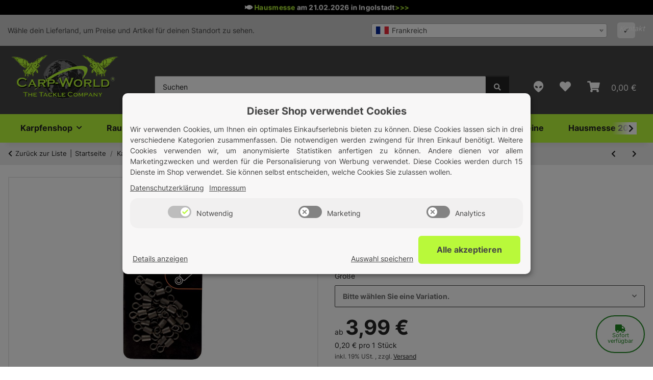

--- FILE ---
content_type: application/x-javascript; charset=utf-8
request_url: https://www.carp-world.de/asset/plugin_js_body?v=5.5.0&h=11d72254fa6d3b93396672d221944dde
body_size: 1575
content:
function getCookie(e){var a=document.cookie,i=e+"=",n=a.indexOf("; "+i);if(-1==n){if(0!=(n=a.indexOf(i)))return null}else{n+=2;var t=document.cookie.indexOf(";",n);-1==t&&(t=a.length)}return decodeURI(a.substring(n+i.length,t))}function purgeRequest(e){var a="all"==e?{purge:"all",date:Date.now()}:{purge:e,date:Date.now()};$.post(window.location.pathname,a).done((function(e){"FALSE"==e?$("#lscache-debug").remove():alert("Cache erfolgreich geleert!")}))}function defer(e,a){window[e]?a():setTimeout((function(){defer(e,a)}),50)}defer("jQuery",(()=>{if(getCookie("lscache")){var e='<a href="javascript:" id="lscache-purge-all" class="btn btn-primary"><i class="fa fa-trash" aria-hidden="true"></i> Vollst&auml;ndig</a><a href="javascript:" id="lscache-purge-url" class="btn btn-primary"><i class="fa fa-trash" aria-hidden="true"></i> Aktuelle URL</i></a><a id="lscache-info" class="btn btn-primary" style="background-color: #EE5622; color: #fff; border: 0; cursor: auto;">Achtung: Caching im Adminmodus nicht aktiv</i></a>';$(".esi-debug").length&&(e+='<a href="javascript:" id="lscache-debug-toggle" class="btn btn-primary">Debugging <i class="fa fa-eye-slash" aria-hidden="true"></i></a>'),$("body").append('<div id="lscache-debug">'+e+"</div>"),$("#lscache-purge-all").on("click",(function(e){purgeRequest("all")})),$("#lscache-purge-url").on("click",(function(e){purgeRequest(window.location.pathname)})),$(".esi-debug").length&&$("#lscache-debug-toggle").on("click",(function(e){$(".esi-debug").toggle()}))}}));
;function giveConsentGC(detail){if(detail!==null&&typeof detail.gc_consent_google_tagmanager!=='undefined'){CheckConsentGoogle(detail,'google_tagmanager');}
if(detail!==null&&typeof detail.gc_consent_analytics!=='undefined'){CheckConsentGoogle(detail,'analytics');if(detail.gc_consent_analytics===true){$('head script[data-gc-cmp-id="gc-allgemein"]').each(function(index){if(!this.hasAttribute('data-dep-id')){setTimeout(function(f){GoogleConsentAddScript('gc-allgemein',index,f,document.head,detail);},200,this);}});sendConsentToAnalytics('grant');}else{sendConsentToAnalytics('revoke');}}
if(detail!==null&&typeof detail.gc_consent_adwords!=='undefined'){CheckConsentGoogle(detail,'adwords');if(detail.gc_consent_adwords===true){$('head script[data-gc-cmp-id="gc-allgemein"]').each(function(index){if(!this.hasAttribute('data-dep-id')){setTimeout(function(f){GoogleConsentAddScript('gc-allgemein',index,f,document.head,detail);},200,this);}});sendConsentToAdwords('grant');}else{sendConsentToAdwords('revoke');}}
if(detail!==null&&typeof detail.gc_analytics!=='undefined'){if(detail.gc_analytics===true){sendConsentToAnalytics('grant');}else{sendConsentToAnalytics('revoke');}}
if(detail!==null&&typeof detail.gc_adwords!=='undefined'){if(detail.gc_adwords===true){sendConsentToAdwords('grant');}else{sendConsentToAdwords('revoke');}}}
function sendConsentToAnalytics(action,count=0){if(typeof gtag!=='undefined'){if(action=='grant'){gtag('consent','update',{analytics_storage:'granted',functionality_storage:'granted',security_storage:'granted'});gtag('event','Consent: analytics_storage');console.log('Consent für Analytics (gtag) gewährt');}else if(action=='revoke'){gtag('consent','update',{analytics_storage:'denied',functionality_storage:'denied',security_storage:'denied'});console.log('Consent für Analytics (gtag) entzogen');}}else if(count<50){setTimeout(function(){count++;sendConsentToAnalytics(action,count);console.log('Warten auf gtag(): Versuch '+count+'; '+typeof gtag);},100)}}
function sendConsentToAdwords(action,count=0){if(typeof gtag!=='undefined'){if(action=='grant'){gtag('consent','update',{ad_storage:'granted',ad_user_data:'granted',ad_personalization:'granted',personalization_storage:'granted',functionality_storage:'granted',security_storage:'granted'});setTimeout(function(){gtag('set','ads_data_redaction',false);gtag('set','url_passthrough',true);},500);gtag('event','Consent: ad_storage');console.log('Consent für Adwords (gtag) gewährt');}else if(action=='revoke'){gtag('consent','update',{ad_storage:'denied',ad_user_data:'denied',ad_personalization:'denied',personalization_storage:'denied',functionality_storage:'denied',security_storage:'denied'});setTimeout(function(){gtag('set','ads_data_redaction',true);gtag('set','url_passthrough',false);},500);console.log('Consent für Adwords (gtag) entzogen');}}else if(count<50){setTimeout(function(){count++;sendConsentToAdwords(action,count);console.log('Warten auf gtag(): Versuch '+count+'; '+typeof gtag);},100)}}
function CheckConsentGoogle(detail,service,dependencies=''){if(eval('detail.gc_consent_'+service)===true){if(dependencies==''){$('head script[data-gc-cmp-id="'+service+'"]').each(function(index){if(!this.hasAttribute('data-dep-id')){setTimeout(function(f){GoogleConsentAddScript(service,index,f,document.head,detail);},200,this);}});$('body script[data-gc-cmp-id="'+service+'"]').each(function(index){if(!this.hasAttribute('data-dep-id')){setTimeout(function(f){GoogleConsentAddScript(service,index,f,document.body,detail);},200,this);}});console.log('Consent für '+service+' gewährt');}else{$('head script[data-gc-cmp-id="'+service+'"][data-dep-id="'+dependencies+'"]').each(function(index){setTimeout(function(f){GoogleConsentAddScript(service,index,f,document.head,detail);},200,this);});$('body script[data-gc-cmp-id="'+service+'"][data-dep-id="'+dependencies+'"]').each(function(index){setTimeout(function(f){GoogleConsentAddScript(service,index,f,document.body,detail);},200,this);});console.log('Consent für '+service+' (dep '+dependencies+') gewährt');}}else{console.log('Consent für '+service+' entzogen');}}
function GoogleConsentAddScript(service,index,element,parent,detail){var script=document.createElement("script");script.setAttribute("type","text/javascript");script.async=true;script.defer=true;if(typeof $(element).attr('src')!=="undefined"){script.setAttribute("src",$(element).attr('src'));}
setInnerHTML(script,$(element).text());script.setAttribute("data-gc-cmp-set-id",service);script.setAttribute("data-gc-consent-given","true");if(element.hasAttribute('data-dependencies')){script.addEventListener("load",function(event){console.log(service+': dependencies on src');CheckConsentGoogle(detail,service,element.getAttribute('data-dependencies'));});if(!script.hasAttribute('src')){console.log(service+': dependencies without src');CheckConsentGoogle(detail,service,element.getAttribute('data-dependencies'));}}
if(null!==element.parentNode){element.parentNode.replaceChild(script,element);}}
var setInnerHTML=function(elm,html){elm.innerHTML=html;Array.from(elm.querySelectorAll("script")).forEach(oldScript=>{const newScript=document.createElement("script");Array.from(oldScript.attributes).forEach(attr=>newScript.setAttribute(attr.name,attr.value));newScript.appendChild(document.createTextNode(oldScript.innerHTML));oldScript.parentNode.replaceChild(newScript,oldScript);});}

--- FILE ---
content_type: application/javascript
request_url: https://www.carp-world.de/templates/Carpworld/js/custom.js?v=5.5.0
body_size: 91
content:
/*
 * Platz für eigenes Javascript
 * Die hier gemachten Änderungen überschreiben ggfs. andere Funktionen, da diese Datei als letzte geladen wird.
 */


/* Aufklapptext Startseite (SEO-Text) */

$(document).ready(function (event) {

    $("#wm-text").hide();
    $("#wm-close").hide();

    $("#wm-open").click(function (event) {
        event.preventDefault();
        $("#wm-text").show("slow");
        $("#wm-open").hide();
        $("#wm-close").show();
    });

    $("#wm-close").click(function (event) {
        event.preventDefault();
        $("#wm-text").hide("slow");
        $("#wm-close").hide();
        $("#wm-open").show();
    });
    
    $('.productbox-variationslider img').on('click', function () {
        var $src = $(this).attr('src').replace('/xs/', '/md/');
        var $innerBox = $(this).parents('.productbox-inner').find('.productbox-image').find('.inner').find('picture');
        if ($innerBox.length === 0) {
            $innerBox = $(this).parents('.productbox-inner').find('.productbox-image').find('.inner');
        }
        var $image = '<img src="' + $src + '" />';
        $innerBox.find('img').remove();
        $innerBox.html($image);
    });

});

--- FILE ---
content_type: text/plain; charset=utf-8
request_url: https://www.carp-world.de/plugins/ws5_oss/getLocationFromIP2C?ip=5.39.1.224
body_size: -273
content:
1;FR;FRA;France

--- FILE ---
content_type: application/javascript
request_url: https://www.carp-world.de/templates/Carpworld/js/kkcountdown.js
body_size: 1250
content:
// Generated by CoffeeScript 1.8.0
(function() {
  var KKCountdown;

  KKCountdown = (function() {
    KKCountdown.prototype.version = '1.4.2';

    KKCountdown.prototype.defaults = {
      dayText: 'day ',
      days2Text: 'days ',
      daysText: 'days ',
      hourText: 'hour ',
      hours2Text: 'hours ',
      hoursText: 'hours ',
      minutesText: ':',
      secondsText: '',
      textAfterCount: '---',
      oneDayClass: false,
      displayDays: true,
      displayZeroDays: true,
      addClass: false,
      callback: false,
      warnSeconds: 60,
      warnClass: false,
      rusNumbers: false,
      boxContenerClass: 'kkcountdown-box',
      boxDaysClass: 'kkc-days',
      boxHoursClass: 'kkc-hours',
      boxMinClass: 'kkc-min',
      boxSecClass: 'kkc-sec',
      boxDaysTextClass: 'kkc-days-text',
      boxHoursTextClass: 'kkc-hours-text',
      boxMinTextClass: 'kkc-min-text',
      boxSecTextClass: 'kkc-sec-text'
    };

    function KKCountdown(el, options) {
      var _this;
      _this = this;
      this.opts = $.extend({}, this.defaults, options);
      this.$el = $(el);
      this.countdowns = [];
      this.prepareHTML();
      this.countdownInit(this.$el);
      this.$el.on('countdown:reset', function() {
        return _this.reset(_this.$el);
      });
    }

    KKCountdown.prototype.prepareHTML = function() {
      var box, boxDays, boxDaysText, boxHours, boxHoursText, boxMin, boxMinText, boxSec, boxSecText, _this;
      _this = this;
      box = $(document.createElement('span')).addClass(_this.opts.boxContenerClass);
      boxDays = $(document.createElement('span')).addClass(_this.opts.boxDaysClass);
      boxHours = $(document.createElement('span')).addClass(_this.opts.boxHoursClass);
      boxMin = $(document.createElement('span')).addClass(_this.opts.boxMinClass);
      boxSec = $(document.createElement('span')).addClass(_this.opts.boxSecClass);
      boxDaysText = $(document.createElement('span')).addClass(_this.opts.boxDaysTextClass);
      boxHoursText = $(document.createElement('span')).addClass(_this.opts.boxHoursTextClass);
      boxMinText = $(document.createElement('span')).addClass(_this.opts.boxMinTextClass);
      boxSecText = $(document.createElement('span')).addClass(_this.opts.boxSecTextClass);
      if (_this.opts.addClass) {
        box.addClass(_this.opts.addClass);
      }
      boxHoursText.html(_this.opts.hoursText);
      boxMinText.html(_this.opts.minutesText);
      boxSecText.html(_this.opts.secondsText);
      box.append(boxDays).append(boxDaysText).append(boxHours).append(boxHoursText).append(boxMin).append(boxMinText).append(boxSec).append(boxSecText);
      return this.$el.append(box);
    };

    KKCountdown.prototype.reset = function(obj) {
      if (obj.id !== void 0) {
        return obj.id = null;
      }
    };

    KKCountdown.prototype.countdownInit = function(obj) {
      var count, event, now, _this;
      count = 0;
      _this = this;
      if (obj.id === void 0 || obj.id === null) {
        obj.id = 'kk_' + Math.random(new Date().getTime());
      }
      if (_this.countdowns[obj.id] || _this.countdowns[obj.id] === 0) {
        count = _this.countdowns[obj.id];
      } else {
        count = obj.data('seconds');
      }
      if (count === void 0) {
        now = new Date();
        now = Math.floor(now.getTime() / 1000);
        event = obj.data('time');
        if (event === void 0) {
          event = obj.attr('time');
        }
        count = event - now;
      }
      _this.countdowns[obj.id] = count - 1;
      if (_this.opts.warnClass && count < _this.opts.warnSeconds) {
        obj.addClass(_this.opts.warnClass);
      }
      if (count <= 0) {
        obj.html(_this.opts.textAfterCount);
        if (_this.opts.callback) {
          return _this.opts.callback.call(obj);
        }
      } else if (count <= 24 * 60 * 60) {
        this.countdown(true, obj, count);
        return setTimeout(function() {
          return _this.countdownInit(obj);
        }, 1000);
      } else {
        this.countdown(false, obj, count);
        return setTimeout(function() {
          return _this.countdownInit(obj);
        }, 1000);
      }
    };

    KKCountdown.prototype.countdown = function(warning, obj, count) {
      var days, hours, minutes, seconds, _this;
      _this = this;
      seconds = this.fixTime(count % 60);
      count = Math.floor(count / 60);
      minutes = this.fixTime(count % 60);
      count = Math.floor(count / 60);
      hours = this.fixTime(count % 24);
      count = Math.floor(count / 24);
      days = count;
      if (_this.opts.oneDayClass && warning) {
        obj.addClass(_this.opts.oneDayClass);
      }
      if (_this.opts.displayDays) {
        if (days === 0 && _this.opts.displayZeroDays) {
          obj.find('.' + _this.opts.boxDaysClass).html(_this.fixTime(days));
          obj.find('.' + _this.opts.boxDaysTextClass).html(this.formatText(days, 'day'));
        } else if (days > 0) {
          obj.find('.' + _this.opts.boxDaysClass).html(_this.fixTime(days));
          obj.find('.' + _this.opts.boxDaysTextClass).html(this.formatText(days, 'day'));
        }
      }
      //if (hours === '00') {
          //obj.find('.' + _this.opts.boxHoursTextClass).html('');
      //} else {
          obj.find('.' + _this.opts.boxHoursClass).html(hours);
          obj.find('.' + _this.opts.boxHoursTextClass).html(this.formatText(hours, 'hour'));
      //}
      obj.find('.' + _this.opts.boxMinClass).html(minutes);
      obj.find('.' + _this.opts.boxMinTextClass).html(this.formatText(minutes, 'minute'));
      return obj.find('.' + _this.opts.boxSecClass).html(seconds);
    };

    KKCountdown.prototype.formatText = function(nr, text) {
      var daysText, lastDigit, _this;
      _this = this;
      daysText = _this.opts[text + 'sText'];
      if (_this.opts.rusNumbers) {
        if (nr >= 5 && nr < 20) {
          return daysText = _this.opts[text + 'sText'];
        } else {
          lastDigit = ("" + nr).replace(/^\d+(\d)$/, '$1') * 1;
          if (lastDigit === 1) {
            return daysText = _this.opts[text + 'Text'];
          } else {
            if (lastDigit >= 2 && lastDigit <= 4) {
              return daysText = _this.opts[text + 's2Text'];
            } else {
              return daysText = _this.opts[text + 'sText'];
            }
          }
        }
      } else {
        if (nr === 1 || nr === '01') {
          return daysText = _this.opts[text + 'Text'];
        } else {
          return daysText = _this.opts[text + 'sText'];
        }
      }
    };

    KKCountdown.prototype.fixTime = function(nr) {
      if (nr < 10) {
        return nr = '0' + nr;
      } else {
        return nr = nr;
      }
    };

    return KKCountdown;

  })();

  $.fn.extend({
    kkcountdown: function(option) {
      return this.each(function() {
        var $this, data;
        $this = $(this);
        data = $this.data('kkcountdown');
        if (!data) {
          $this.data('kkcountdown', (data = new KKCountdown(this, option)));
        }
        if (typeof option === 'string') {
          return data[option].apply(data, args);
        }
      });
    }
  });

}).call(this);